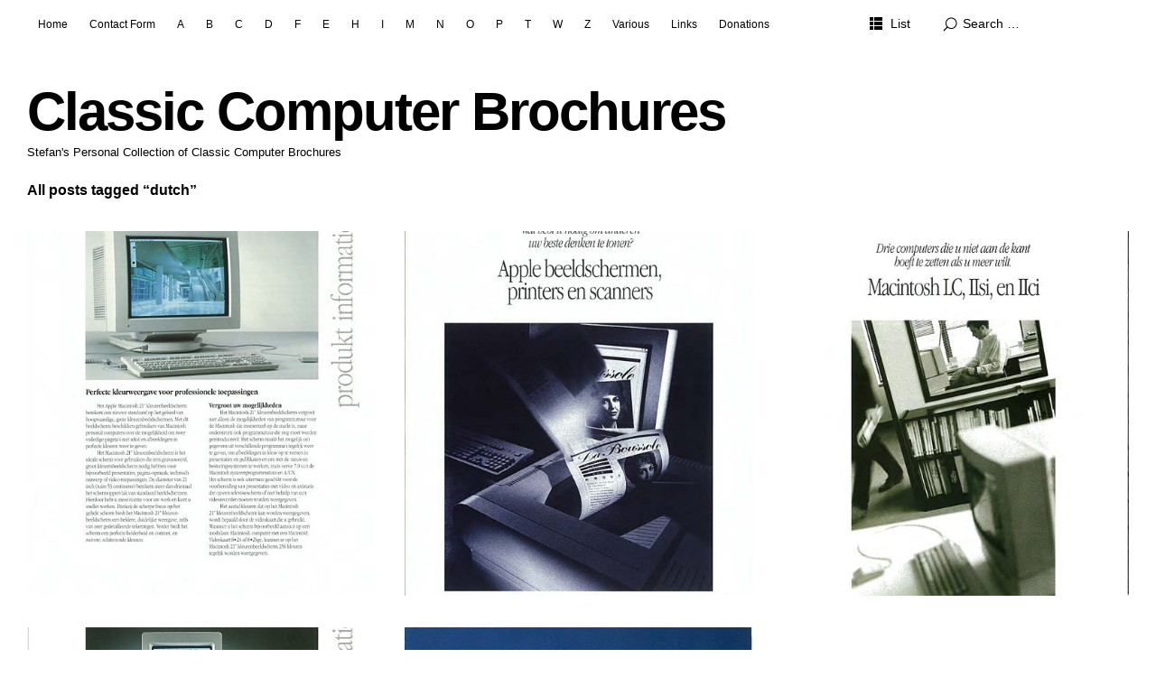

--- FILE ---
content_type: text/html; charset=UTF-8
request_url: https://classic.technology/tag/dutch/
body_size: 13804
content:
<!DOCTYPE html>
<html id="doc" lang="en-GB" prefix="og: https://ogp.me/ns#">
<head>
	<meta charset="UTF-8" />
	<meta name="viewport" content="width=device-width,initial-scale=1">
	<link rel="profile" href="http://gmpg.org/xfn/11">
	<link rel="pingback" href="https://classic.technology/xmlrpc.php">
	<!--[if lt IE 9]>
	<script src="https://usercontent.one/wp/classic.technology/wp-content/themes/ubud/js/html5.js?media=1711399203"></script>
	<![endif]-->
	<style>img:is([sizes="auto" i], [sizes^="auto," i]) { contain-intrinsic-size: 3000px 1500px }</style>
	<!-- Jetpack Site Verification Tags -->
<meta name="google-site-verification" content="eLCUOLLcCFpNkQM-pjCnmUeFhBr_Qv1ZFZAGYYQSyCg" />

<!-- Open Graph Meta Tags generated by Blog2Social 870 - https://www.blog2social.com -->
<meta property="og:title" content="Classic Computer Brochures"/>
<meta property="og:description" content="Stefan&#039;s Personal Collection of Classic Computer Brochures"/>
<meta property="og:url" content="/tag/dutch/"/>
<meta property="og:image" content="https://usercontent.one/wp/classic.technology/wp-content/uploads/2017/01/macintosh21scherm.jpg?media=1711399203"/>
<meta property="og:image:width" content="500" />
<meta property="og:image:height" content="707" />
<meta property="og:type" content="article"/>
<meta property="og:article:published_time" content="2017-01-21 00:00:57"/>
<meta property="og:article:modified_time" content="2021-05-11 23:04:05"/>
<meta property="og:article:tag" content="1991"/>
<meta property="og:article:tag" content="apple"/>
<meta property="og:article:tag" content="dutch"/>
<meta property="og:article:tag" content="Macintosh"/>
<meta property="og:article:tag" content="monitor"/>
<!-- Open Graph Meta Tags generated by Blog2Social 870 - https://www.blog2social.com -->

<!-- Twitter Card generated by Blog2Social 870 - https://www.blog2social.com -->
<meta name="twitter:card" content="summary">
<meta name="twitter:title" content="Classic Computer Brochures"/>
<meta name="twitter:description" content="Stefan&#039;s Personal Collection of Classic Computer Brochures"/>
<meta name="twitter:image" content="https://usercontent.one/wp/classic.technology/wp-content/uploads/2017/01/macintosh21scherm.jpg?media=1711399203"/>
<!-- Twitter Card generated by Blog2Social 870 - https://www.blog2social.com -->

<!-- Search Engine Optimization by Rank Math - https://rankmath.com/ -->
<title>dutch - Classic Computer Brochures</title>
<meta name="robots" content="follow, noindex"/>
<meta property="og:locale" content="en_GB" />
<meta property="og:type" content="article" />
<meta property="og:title" content="dutch - Classic Computer Brochures" />
<meta property="og:url" content="https://classic.technology/tag/dutch/" />
<meta property="og:site_name" content="Classic Computer Brochures" />
<meta name="twitter:card" content="summary_large_image" />
<meta name="twitter:title" content="dutch - Classic Computer Brochures" />
<meta name="twitter:label1" content="Posts" />
<meta name="twitter:data1" content="5" />
<script type="application/ld+json" class="rank-math-schema">{"@context":"https://schema.org","@graph":[{"@type":"Person","@id":"https://classic.technology/#person","name":"Stefan"},{"@type":"WebSite","@id":"https://classic.technology/#website","url":"https://classic.technology","name":"Classic Computer Brochures","publisher":{"@id":"https://classic.technology/#person"},"inLanguage":"en-GB"},{"@type":"CollectionPage","@id":"https://classic.technology/tag/dutch/#webpage","url":"https://classic.technology/tag/dutch/","name":"dutch - Classic Computer Brochures","isPartOf":{"@id":"https://classic.technology/#website"},"inLanguage":"en-GB"}]}</script>
<!-- /Rank Math WordPress SEO plugin -->

<link rel='dns-prefetch' href='//secure.gravatar.com' />
<link rel='dns-prefetch' href='//www.googletagmanager.com' />
<link rel='dns-prefetch' href='//stats.wp.com' />
<link rel='dns-prefetch' href='//v0.wordpress.com' />
<link rel='dns-prefetch' href='//widgets.wp.com' />
<link rel='dns-prefetch' href='//s0.wp.com' />
<link rel='dns-prefetch' href='//0.gravatar.com' />
<link rel='dns-prefetch' href='//1.gravatar.com' />
<link rel='dns-prefetch' href='//2.gravatar.com' />
<link rel="alternate" type="application/rss+xml" title="Classic Computer Brochures &raquo; Feed" href="https://classic.technology/feed/" />
<link rel="alternate" type="application/rss+xml" title="Classic Computer Brochures &raquo; Comments Feed" href="https://classic.technology/comments/feed/" />
<link rel="alternate" type="application/rss+xml" title="Classic Computer Brochures &raquo; dutch Tag Feed" href="https://classic.technology/tag/dutch/feed/" />
<script type="text/javascript">
/* <![CDATA[ */
window._wpemojiSettings = {"baseUrl":"https:\/\/s.w.org\/images\/core\/emoji\/16.0.1\/72x72\/","ext":".png","svgUrl":"https:\/\/s.w.org\/images\/core\/emoji\/16.0.1\/svg\/","svgExt":".svg","source":{"concatemoji":"https:\/\/classic.technology\/wp-includes\/js\/wp-emoji-release.min.js?ver=6.8.3"}};
/*! This file is auto-generated */
!function(s,n){var o,i,e;function c(e){try{var t={supportTests:e,timestamp:(new Date).valueOf()};sessionStorage.setItem(o,JSON.stringify(t))}catch(e){}}function p(e,t,n){e.clearRect(0,0,e.canvas.width,e.canvas.height),e.fillText(t,0,0);var t=new Uint32Array(e.getImageData(0,0,e.canvas.width,e.canvas.height).data),a=(e.clearRect(0,0,e.canvas.width,e.canvas.height),e.fillText(n,0,0),new Uint32Array(e.getImageData(0,0,e.canvas.width,e.canvas.height).data));return t.every(function(e,t){return e===a[t]})}function u(e,t){e.clearRect(0,0,e.canvas.width,e.canvas.height),e.fillText(t,0,0);for(var n=e.getImageData(16,16,1,1),a=0;a<n.data.length;a++)if(0!==n.data[a])return!1;return!0}function f(e,t,n,a){switch(t){case"flag":return n(e,"\ud83c\udff3\ufe0f\u200d\u26a7\ufe0f","\ud83c\udff3\ufe0f\u200b\u26a7\ufe0f")?!1:!n(e,"\ud83c\udde8\ud83c\uddf6","\ud83c\udde8\u200b\ud83c\uddf6")&&!n(e,"\ud83c\udff4\udb40\udc67\udb40\udc62\udb40\udc65\udb40\udc6e\udb40\udc67\udb40\udc7f","\ud83c\udff4\u200b\udb40\udc67\u200b\udb40\udc62\u200b\udb40\udc65\u200b\udb40\udc6e\u200b\udb40\udc67\u200b\udb40\udc7f");case"emoji":return!a(e,"\ud83e\udedf")}return!1}function g(e,t,n,a){var r="undefined"!=typeof WorkerGlobalScope&&self instanceof WorkerGlobalScope?new OffscreenCanvas(300,150):s.createElement("canvas"),o=r.getContext("2d",{willReadFrequently:!0}),i=(o.textBaseline="top",o.font="600 32px Arial",{});return e.forEach(function(e){i[e]=t(o,e,n,a)}),i}function t(e){var t=s.createElement("script");t.src=e,t.defer=!0,s.head.appendChild(t)}"undefined"!=typeof Promise&&(o="wpEmojiSettingsSupports",i=["flag","emoji"],n.supports={everything:!0,everythingExceptFlag:!0},e=new Promise(function(e){s.addEventListener("DOMContentLoaded",e,{once:!0})}),new Promise(function(t){var n=function(){try{var e=JSON.parse(sessionStorage.getItem(o));if("object"==typeof e&&"number"==typeof e.timestamp&&(new Date).valueOf()<e.timestamp+604800&&"object"==typeof e.supportTests)return e.supportTests}catch(e){}return null}();if(!n){if("undefined"!=typeof Worker&&"undefined"!=typeof OffscreenCanvas&&"undefined"!=typeof URL&&URL.createObjectURL&&"undefined"!=typeof Blob)try{var e="postMessage("+g.toString()+"("+[JSON.stringify(i),f.toString(),p.toString(),u.toString()].join(",")+"));",a=new Blob([e],{type:"text/javascript"}),r=new Worker(URL.createObjectURL(a),{name:"wpTestEmojiSupports"});return void(r.onmessage=function(e){c(n=e.data),r.terminate(),t(n)})}catch(e){}c(n=g(i,f,p,u))}t(n)}).then(function(e){for(var t in e)n.supports[t]=e[t],n.supports.everything=n.supports.everything&&n.supports[t],"flag"!==t&&(n.supports.everythingExceptFlag=n.supports.everythingExceptFlag&&n.supports[t]);n.supports.everythingExceptFlag=n.supports.everythingExceptFlag&&!n.supports.flag,n.DOMReady=!1,n.readyCallback=function(){n.DOMReady=!0}}).then(function(){return e}).then(function(){var e;n.supports.everything||(n.readyCallback(),(e=n.source||{}).concatemoji?t(e.concatemoji):e.wpemoji&&e.twemoji&&(t(e.twemoji),t(e.wpemoji)))}))}((window,document),window._wpemojiSettings);
/* ]]> */
</script>
<style id='wp-emoji-styles-inline-css' type='text/css'>

	img.wp-smiley, img.emoji {
		display: inline !important;
		border: none !important;
		box-shadow: none !important;
		height: 1em !important;
		width: 1em !important;
		margin: 0 0.07em !important;
		vertical-align: -0.1em !important;
		background: none !important;
		padding: 0 !important;
	}
</style>
<link rel='stylesheet' id='wp-block-library-css' href='https://classic.technology/wp-includes/css/dist/block-library/style.min.css?ver=6.8.3' type='text/css' media='all' />
<style id='wp-block-library-theme-inline-css' type='text/css'>
.wp-block-audio :where(figcaption){color:#555;font-size:13px;text-align:center}.is-dark-theme .wp-block-audio :where(figcaption){color:#ffffffa6}.wp-block-audio{margin:0 0 1em}.wp-block-code{border:1px solid #ccc;border-radius:4px;font-family:Menlo,Consolas,monaco,monospace;padding:.8em 1em}.wp-block-embed :where(figcaption){color:#555;font-size:13px;text-align:center}.is-dark-theme .wp-block-embed :where(figcaption){color:#ffffffa6}.wp-block-embed{margin:0 0 1em}.blocks-gallery-caption{color:#555;font-size:13px;text-align:center}.is-dark-theme .blocks-gallery-caption{color:#ffffffa6}:root :where(.wp-block-image figcaption){color:#555;font-size:13px;text-align:center}.is-dark-theme :root :where(.wp-block-image figcaption){color:#ffffffa6}.wp-block-image{margin:0 0 1em}.wp-block-pullquote{border-bottom:4px solid;border-top:4px solid;color:currentColor;margin-bottom:1.75em}.wp-block-pullquote cite,.wp-block-pullquote footer,.wp-block-pullquote__citation{color:currentColor;font-size:.8125em;font-style:normal;text-transform:uppercase}.wp-block-quote{border-left:.25em solid;margin:0 0 1.75em;padding-left:1em}.wp-block-quote cite,.wp-block-quote footer{color:currentColor;font-size:.8125em;font-style:normal;position:relative}.wp-block-quote:where(.has-text-align-right){border-left:none;border-right:.25em solid;padding-left:0;padding-right:1em}.wp-block-quote:where(.has-text-align-center){border:none;padding-left:0}.wp-block-quote.is-large,.wp-block-quote.is-style-large,.wp-block-quote:where(.is-style-plain){border:none}.wp-block-search .wp-block-search__label{font-weight:700}.wp-block-search__button{border:1px solid #ccc;padding:.375em .625em}:where(.wp-block-group.has-background){padding:1.25em 2.375em}.wp-block-separator.has-css-opacity{opacity:.4}.wp-block-separator{border:none;border-bottom:2px solid;margin-left:auto;margin-right:auto}.wp-block-separator.has-alpha-channel-opacity{opacity:1}.wp-block-separator:not(.is-style-wide):not(.is-style-dots){width:100px}.wp-block-separator.has-background:not(.is-style-dots){border-bottom:none;height:1px}.wp-block-separator.has-background:not(.is-style-wide):not(.is-style-dots){height:2px}.wp-block-table{margin:0 0 1em}.wp-block-table td,.wp-block-table th{word-break:normal}.wp-block-table :where(figcaption){color:#555;font-size:13px;text-align:center}.is-dark-theme .wp-block-table :where(figcaption){color:#ffffffa6}.wp-block-video :where(figcaption){color:#555;font-size:13px;text-align:center}.is-dark-theme .wp-block-video :where(figcaption){color:#ffffffa6}.wp-block-video{margin:0 0 1em}:root :where(.wp-block-template-part.has-background){margin-bottom:0;margin-top:0;padding:1.25em 2.375em}
</style>
<style id='classic-theme-styles-inline-css' type='text/css'>
/*! This file is auto-generated */
.wp-block-button__link{color:#fff;background-color:#32373c;border-radius:9999px;box-shadow:none;text-decoration:none;padding:calc(.667em + 2px) calc(1.333em + 2px);font-size:1.125em}.wp-block-file__button{background:#32373c;color:#fff;text-decoration:none}
</style>
<link rel='stylesheet' id='mediaelement-css' href='https://classic.technology/wp-includes/js/mediaelement/mediaelementplayer-legacy.min.css?ver=4.2.17' type='text/css' media='all' />
<link rel='stylesheet' id='wp-mediaelement-css' href='https://classic.technology/wp-includes/js/mediaelement/wp-mediaelement.min.css?ver=6.8.3' type='text/css' media='all' />
<style id='jetpack-sharing-buttons-style-inline-css' type='text/css'>
.jetpack-sharing-buttons__services-list{display:flex;flex-direction:row;flex-wrap:wrap;gap:0;list-style-type:none;margin:5px;padding:0}.jetpack-sharing-buttons__services-list.has-small-icon-size{font-size:12px}.jetpack-sharing-buttons__services-list.has-normal-icon-size{font-size:16px}.jetpack-sharing-buttons__services-list.has-large-icon-size{font-size:24px}.jetpack-sharing-buttons__services-list.has-huge-icon-size{font-size:36px}@media print{.jetpack-sharing-buttons__services-list{display:none!important}}.editor-styles-wrapper .wp-block-jetpack-sharing-buttons{gap:0;padding-inline-start:0}ul.jetpack-sharing-buttons__services-list.has-background{padding:1.25em 2.375em}
</style>
<style id='global-styles-inline-css' type='text/css'>
:root{--wp--preset--aspect-ratio--square: 1;--wp--preset--aspect-ratio--4-3: 4/3;--wp--preset--aspect-ratio--3-4: 3/4;--wp--preset--aspect-ratio--3-2: 3/2;--wp--preset--aspect-ratio--2-3: 2/3;--wp--preset--aspect-ratio--16-9: 16/9;--wp--preset--aspect-ratio--9-16: 9/16;--wp--preset--color--black: #000000;--wp--preset--color--cyan-bluish-gray: #abb8c3;--wp--preset--color--white: #ffffff;--wp--preset--color--pale-pink: #f78da7;--wp--preset--color--vivid-red: #cf2e2e;--wp--preset--color--luminous-vivid-orange: #ff6900;--wp--preset--color--luminous-vivid-amber: #fcb900;--wp--preset--color--light-green-cyan: #7bdcb5;--wp--preset--color--vivid-green-cyan: #00d084;--wp--preset--color--pale-cyan-blue: #8ed1fc;--wp--preset--color--vivid-cyan-blue: #0693e3;--wp--preset--color--vivid-purple: #9b51e0;--wp--preset--color--light-grey: #f4f4f4;--wp--preset--color--dark-grey: #ccc;--wp--preset--color--light-yellow: #fef5e6;--wp--preset--color--dark-yellow: #f18e2b;--wp--preset--color--light-red: #fdebe9;--wp--preset--color--dark-red: #e23e32;--wp--preset--color--light-green: #edf6ea;--wp--preset--color--dark-green: #489130;--wp--preset--color--light-blue: #ecf7f8;--wp--preset--color--dark-blue: #459baf;--wp--preset--gradient--vivid-cyan-blue-to-vivid-purple: linear-gradient(135deg,rgba(6,147,227,1) 0%,rgb(155,81,224) 100%);--wp--preset--gradient--light-green-cyan-to-vivid-green-cyan: linear-gradient(135deg,rgb(122,220,180) 0%,rgb(0,208,130) 100%);--wp--preset--gradient--luminous-vivid-amber-to-luminous-vivid-orange: linear-gradient(135deg,rgba(252,185,0,1) 0%,rgba(255,105,0,1) 100%);--wp--preset--gradient--luminous-vivid-orange-to-vivid-red: linear-gradient(135deg,rgba(255,105,0,1) 0%,rgb(207,46,46) 100%);--wp--preset--gradient--very-light-gray-to-cyan-bluish-gray: linear-gradient(135deg,rgb(238,238,238) 0%,rgb(169,184,195) 100%);--wp--preset--gradient--cool-to-warm-spectrum: linear-gradient(135deg,rgb(74,234,220) 0%,rgb(151,120,209) 20%,rgb(207,42,186) 40%,rgb(238,44,130) 60%,rgb(251,105,98) 80%,rgb(254,248,76) 100%);--wp--preset--gradient--blush-light-purple: linear-gradient(135deg,rgb(255,206,236) 0%,rgb(152,150,240) 100%);--wp--preset--gradient--blush-bordeaux: linear-gradient(135deg,rgb(254,205,165) 0%,rgb(254,45,45) 50%,rgb(107,0,62) 100%);--wp--preset--gradient--luminous-dusk: linear-gradient(135deg,rgb(255,203,112) 0%,rgb(199,81,192) 50%,rgb(65,88,208) 100%);--wp--preset--gradient--pale-ocean: linear-gradient(135deg,rgb(255,245,203) 0%,rgb(182,227,212) 50%,rgb(51,167,181) 100%);--wp--preset--gradient--electric-grass: linear-gradient(135deg,rgb(202,248,128) 0%,rgb(113,206,126) 100%);--wp--preset--gradient--midnight: linear-gradient(135deg,rgb(2,3,129) 0%,rgb(40,116,252) 100%);--wp--preset--font-size--small: 13px;--wp--preset--font-size--medium: 20px;--wp--preset--font-size--large: 18px;--wp--preset--font-size--x-large: 42px;--wp--preset--font-size--regular: 16px;--wp--preset--font-size--larger: 22px;--wp--preset--spacing--20: 0.44rem;--wp--preset--spacing--30: 0.67rem;--wp--preset--spacing--40: 1rem;--wp--preset--spacing--50: 1.5rem;--wp--preset--spacing--60: 2.25rem;--wp--preset--spacing--70: 3.38rem;--wp--preset--spacing--80: 5.06rem;--wp--preset--shadow--natural: 6px 6px 9px rgba(0, 0, 0, 0.2);--wp--preset--shadow--deep: 12px 12px 50px rgba(0, 0, 0, 0.4);--wp--preset--shadow--sharp: 6px 6px 0px rgba(0, 0, 0, 0.2);--wp--preset--shadow--outlined: 6px 6px 0px -3px rgba(255, 255, 255, 1), 6px 6px rgba(0, 0, 0, 1);--wp--preset--shadow--crisp: 6px 6px 0px rgba(0, 0, 0, 1);}:where(.is-layout-flex){gap: 0.5em;}:where(.is-layout-grid){gap: 0.5em;}body .is-layout-flex{display: flex;}.is-layout-flex{flex-wrap: wrap;align-items: center;}.is-layout-flex > :is(*, div){margin: 0;}body .is-layout-grid{display: grid;}.is-layout-grid > :is(*, div){margin: 0;}:where(.wp-block-columns.is-layout-flex){gap: 2em;}:where(.wp-block-columns.is-layout-grid){gap: 2em;}:where(.wp-block-post-template.is-layout-flex){gap: 1.25em;}:where(.wp-block-post-template.is-layout-grid){gap: 1.25em;}.has-black-color{color: var(--wp--preset--color--black) !important;}.has-cyan-bluish-gray-color{color: var(--wp--preset--color--cyan-bluish-gray) !important;}.has-white-color{color: var(--wp--preset--color--white) !important;}.has-pale-pink-color{color: var(--wp--preset--color--pale-pink) !important;}.has-vivid-red-color{color: var(--wp--preset--color--vivid-red) !important;}.has-luminous-vivid-orange-color{color: var(--wp--preset--color--luminous-vivid-orange) !important;}.has-luminous-vivid-amber-color{color: var(--wp--preset--color--luminous-vivid-amber) !important;}.has-light-green-cyan-color{color: var(--wp--preset--color--light-green-cyan) !important;}.has-vivid-green-cyan-color{color: var(--wp--preset--color--vivid-green-cyan) !important;}.has-pale-cyan-blue-color{color: var(--wp--preset--color--pale-cyan-blue) !important;}.has-vivid-cyan-blue-color{color: var(--wp--preset--color--vivid-cyan-blue) !important;}.has-vivid-purple-color{color: var(--wp--preset--color--vivid-purple) !important;}.has-black-background-color{background-color: var(--wp--preset--color--black) !important;}.has-cyan-bluish-gray-background-color{background-color: var(--wp--preset--color--cyan-bluish-gray) !important;}.has-white-background-color{background-color: var(--wp--preset--color--white) !important;}.has-pale-pink-background-color{background-color: var(--wp--preset--color--pale-pink) !important;}.has-vivid-red-background-color{background-color: var(--wp--preset--color--vivid-red) !important;}.has-luminous-vivid-orange-background-color{background-color: var(--wp--preset--color--luminous-vivid-orange) !important;}.has-luminous-vivid-amber-background-color{background-color: var(--wp--preset--color--luminous-vivid-amber) !important;}.has-light-green-cyan-background-color{background-color: var(--wp--preset--color--light-green-cyan) !important;}.has-vivid-green-cyan-background-color{background-color: var(--wp--preset--color--vivid-green-cyan) !important;}.has-pale-cyan-blue-background-color{background-color: var(--wp--preset--color--pale-cyan-blue) !important;}.has-vivid-cyan-blue-background-color{background-color: var(--wp--preset--color--vivid-cyan-blue) !important;}.has-vivid-purple-background-color{background-color: var(--wp--preset--color--vivid-purple) !important;}.has-black-border-color{border-color: var(--wp--preset--color--black) !important;}.has-cyan-bluish-gray-border-color{border-color: var(--wp--preset--color--cyan-bluish-gray) !important;}.has-white-border-color{border-color: var(--wp--preset--color--white) !important;}.has-pale-pink-border-color{border-color: var(--wp--preset--color--pale-pink) !important;}.has-vivid-red-border-color{border-color: var(--wp--preset--color--vivid-red) !important;}.has-luminous-vivid-orange-border-color{border-color: var(--wp--preset--color--luminous-vivid-orange) !important;}.has-luminous-vivid-amber-border-color{border-color: var(--wp--preset--color--luminous-vivid-amber) !important;}.has-light-green-cyan-border-color{border-color: var(--wp--preset--color--light-green-cyan) !important;}.has-vivid-green-cyan-border-color{border-color: var(--wp--preset--color--vivid-green-cyan) !important;}.has-pale-cyan-blue-border-color{border-color: var(--wp--preset--color--pale-cyan-blue) !important;}.has-vivid-cyan-blue-border-color{border-color: var(--wp--preset--color--vivid-cyan-blue) !important;}.has-vivid-purple-border-color{border-color: var(--wp--preset--color--vivid-purple) !important;}.has-vivid-cyan-blue-to-vivid-purple-gradient-background{background: var(--wp--preset--gradient--vivid-cyan-blue-to-vivid-purple) !important;}.has-light-green-cyan-to-vivid-green-cyan-gradient-background{background: var(--wp--preset--gradient--light-green-cyan-to-vivid-green-cyan) !important;}.has-luminous-vivid-amber-to-luminous-vivid-orange-gradient-background{background: var(--wp--preset--gradient--luminous-vivid-amber-to-luminous-vivid-orange) !important;}.has-luminous-vivid-orange-to-vivid-red-gradient-background{background: var(--wp--preset--gradient--luminous-vivid-orange-to-vivid-red) !important;}.has-very-light-gray-to-cyan-bluish-gray-gradient-background{background: var(--wp--preset--gradient--very-light-gray-to-cyan-bluish-gray) !important;}.has-cool-to-warm-spectrum-gradient-background{background: var(--wp--preset--gradient--cool-to-warm-spectrum) !important;}.has-blush-light-purple-gradient-background{background: var(--wp--preset--gradient--blush-light-purple) !important;}.has-blush-bordeaux-gradient-background{background: var(--wp--preset--gradient--blush-bordeaux) !important;}.has-luminous-dusk-gradient-background{background: var(--wp--preset--gradient--luminous-dusk) !important;}.has-pale-ocean-gradient-background{background: var(--wp--preset--gradient--pale-ocean) !important;}.has-electric-grass-gradient-background{background: var(--wp--preset--gradient--electric-grass) !important;}.has-midnight-gradient-background{background: var(--wp--preset--gradient--midnight) !important;}.has-small-font-size{font-size: var(--wp--preset--font-size--small) !important;}.has-medium-font-size{font-size: var(--wp--preset--font-size--medium) !important;}.has-large-font-size{font-size: var(--wp--preset--font-size--large) !important;}.has-x-large-font-size{font-size: var(--wp--preset--font-size--x-large) !important;}
:where(.wp-block-post-template.is-layout-flex){gap: 1.25em;}:where(.wp-block-post-template.is-layout-grid){gap: 1.25em;}
:where(.wp-block-columns.is-layout-flex){gap: 2em;}:where(.wp-block-columns.is-layout-grid){gap: 2em;}
:root :where(.wp-block-pullquote){font-size: 1.5em;line-height: 1.6;}
</style>
<link rel='stylesheet' id='foobox-free-min-css' href='https://usercontent.one/wp/classic.technology/wp-content/plugins/foobox-image-lightbox/free/css/foobox.free.min.css?ver=2.7.35&media=1711399203' type='text/css' media='all' />
<link rel='stylesheet' id='ubud-style-css' href='https://usercontent.one/wp/classic.technology/wp-content/themes/ubud/style.css?media=1711399203?ver=2014-02-20' type='text/css' media='all' />
<link rel='stylesheet' id='jetpack_likes-css' href='https://usercontent.one/wp/classic.technology/wp-content/plugins/jetpack/modules/likes/style.css?ver=15.2&media=1711399203' type='text/css' media='all' />
<link rel='stylesheet' id='jetpack-subscriptions-css' href='https://usercontent.one/wp/classic.technology/wp-content/plugins/jetpack/_inc/build/subscriptions/subscriptions.min.css?ver=15.2&media=1711399203' type='text/css' media='all' />
<link rel='stylesheet' id='sharedaddy-css' href='https://usercontent.one/wp/classic.technology/wp-content/plugins/jetpack/modules/sharedaddy/sharing.css?ver=15.2&media=1711399203' type='text/css' media='all' />
<link rel='stylesheet' id='social-logos-css' href='https://usercontent.one/wp/classic.technology/wp-content/plugins/jetpack/_inc/social-logos/social-logos.min.css?ver=15.2&media=1711399203' type='text/css' media='all' />
<script type="text/javascript" src="https://classic.technology/wp-includes/js/jquery/jquery.min.js?ver=3.7.1" id="jquery-core-js"></script>
<script type="text/javascript" src="https://classic.technology/wp-includes/js/jquery/jquery-migrate.min.js?ver=3.4.1" id="jquery-migrate-js"></script>
<script type="text/javascript" src="https://usercontent.one/wp/classic.technology/wp-content/themes/ubud/js/jquery.cookie.js?ver=1.4.0&media=1711399203" id="ubud-cookie-js"></script>
<script type="text/javascript" src="https://usercontent.one/wp/classic.technology/wp-content/themes/ubud/js/functions.js?media=1711399203?ver=2014-02-20" id="ubud-script-js"></script>
<script type="text/javascript" id="foobox-free-min-js-before">
/* <![CDATA[ */
/* Run FooBox FREE (v2.7.35) */
var FOOBOX = window.FOOBOX = {
	ready: true,
	disableOthers: false,
	o: {wordpress: { enabled: true }, captions: { dataTitle: ["captionTitle","title"], dataDesc: ["captionDesc","description"] }, rel: '', excludes:'.fbx-link,.nofoobox,.nolightbox,a[href*="pinterest.com/pin/create/button/"]', affiliate : { enabled: false }, error: "Could not load the item"},
	selectors: [
		".foobox"
	],
	pre: function( $ ){
		// Custom JavaScript (Pre)
		
	},
	post: function( $ ){
		// Custom JavaScript (Post)
		
		// Custom Captions Code
		
	},
	custom: function( $ ){
		// Custom Extra JS
		
	}
};
/* ]]> */
</script>
<script type="text/javascript" src="https://usercontent.one/wp/classic.technology/wp-content/plugins/foobox-image-lightbox/free/js/foobox.free.min.js?ver=2.7.35&media=1711399203" id="foobox-free-min-js"></script>

<!-- Google tag (gtag.js) snippet added by Site Kit -->
<!-- Google Analytics snippet added by Site Kit -->
<script type="text/javascript" src="https://www.googletagmanager.com/gtag/js?id=GT-WPF7XHT" id="google_gtagjs-js" async></script>
<script type="text/javascript" id="google_gtagjs-js-after">
/* <![CDATA[ */
window.dataLayer = window.dataLayer || [];function gtag(){dataLayer.push(arguments);}
gtag("set","linker",{"domains":["classic.technology"]});
gtag("js", new Date());
gtag("set", "developer_id.dZTNiMT", true);
gtag("config", "GT-WPF7XHT");
/* ]]> */
</script>
<link rel="https://api.w.org/" href="https://classic.technology/wp-json/" /><link rel="alternate" title="JSON" type="application/json" href="https://classic.technology/wp-json/wp/v2/tags/369" /><link rel="EditURI" type="application/rsd+xml" title="RSD" href="https://classic.technology/xmlrpc.php?rsd" />
<meta name="generator" content="WordPress 6.8.3" />
<meta name="generator" content="Site Kit by Google 1.166.0" /><style>[class*=" icon-oc-"],[class^=icon-oc-]{speak:none;font-style:normal;font-weight:400;font-variant:normal;text-transform:none;line-height:1;-webkit-font-smoothing:antialiased;-moz-osx-font-smoothing:grayscale}.icon-oc-one-com-white-32px-fill:before{content:"901"}.icon-oc-one-com:before{content:"900"}#one-com-icon,.toplevel_page_onecom-wp .wp-menu-image{speak:none;display:flex;align-items:center;justify-content:center;text-transform:none;line-height:1;-webkit-font-smoothing:antialiased;-moz-osx-font-smoothing:grayscale}.onecom-wp-admin-bar-item>a,.toplevel_page_onecom-wp>.wp-menu-name{font-size:16px;font-weight:400;line-height:1}.toplevel_page_onecom-wp>.wp-menu-name img{width:69px;height:9px;}.wp-submenu-wrap.wp-submenu>.wp-submenu-head>img{width:88px;height:auto}.onecom-wp-admin-bar-item>a img{height:7px!important}.onecom-wp-admin-bar-item>a img,.toplevel_page_onecom-wp>.wp-menu-name img{opacity:.8}.onecom-wp-admin-bar-item.hover>a img,.toplevel_page_onecom-wp.wp-has-current-submenu>.wp-menu-name img,li.opensub>a.toplevel_page_onecom-wp>.wp-menu-name img{opacity:1}#one-com-icon:before,.onecom-wp-admin-bar-item>a:before,.toplevel_page_onecom-wp>.wp-menu-image:before{content:'';position:static!important;background-color:rgba(240,245,250,.4);border-radius:102px;width:18px;height:18px;padding:0!important}.onecom-wp-admin-bar-item>a:before{width:14px;height:14px}.onecom-wp-admin-bar-item.hover>a:before,.toplevel_page_onecom-wp.opensub>a>.wp-menu-image:before,.toplevel_page_onecom-wp.wp-has-current-submenu>.wp-menu-image:before{background-color:#76b82a}.onecom-wp-admin-bar-item>a{display:inline-flex!important;align-items:center;justify-content:center}#one-com-logo-wrapper{font-size:4em}#one-com-icon{vertical-align:middle}.imagify-welcome{display:none !important;}</style>	<style>img#wpstats{display:none}</style>
						 <style type="text/css">
			 						a {color: #000;}
			#site-about a#about-btn, #site-about a#close-btn, #infinite-handle span {border-bottom: 2px solid #000;}
			#site-about a#about-btn:hover, #site-about a#close-btn:hover, #infinite-handle span:hover { color: #999; border-bottom: 2px solid #999;}
			.entry-header h2.entry-title a:hover, .entry-details a:hover, #comments a:hover, .author-info h6 a:hover, .post .entry-content a:hover, .page .entry-content a:hover, .about-introtext a:hover,.about-full a:hover,.textwidget a:hover,.single-post .author-info p.author-description a:hover {color: #999;}
			#colophon { background: #000;}
			 @media screen and (min-width: 1200px) {
				 .site-content .post:hover .entry-thumbnail {background: #000;}
				 .search-results .site-content .page:hover .entry-thumbnail {background: #000;}
				 .site-content .post:hover .entry-thumbnail a.thumb-img {opacity: 0.7;}
				 .search-results .site-content .page:hover .entry-thumbnail a.thumb-img {opacity: 0.7;}
				 .entry-header h2.entry-title a, .entry-details, .entry-details a, .entry-details a:hover {color: rgba(255, 255, 255, 0.9);}
				 .list-view .entry-header h2.entry-title a, .list-view .entry-details, .list-view .entry-details a, .list-view .entry-details a:hover { color: #000;}
				 .entry-header h2.entry-title a:hover {color: #fff;}
				 .single-post .entry-details, .single-post .entry-details a {color: #000;}
				 .single-post .entry-details a:hover, .list-view .entry-header h2.entry-title a:hover {color: #999;}
			}
							 </style>
		<link rel="icon" href="https://usercontent.one/wp/classic.technology/wp-content/uploads/2014/11/191-545e27bf_site_icon-32x32.png?media=1711399203" sizes="32x32" />
<link rel="icon" href="https://usercontent.one/wp/classic.technology/wp-content/uploads/2014/11/191-545e27bf_site_icon-256x256.png?media=1711399203" sizes="192x192" />
<link rel="apple-touch-icon" href="https://usercontent.one/wp/classic.technology/wp-content/uploads/2014/11/191-545e27bf_site_icon-256x256.png?media=1711399203" />
<meta name="msapplication-TileImage" content="https://usercontent.one/wp/classic.technology/wp-content/uploads/2014/11/191-545e27bf_site_icon.png?media=1711399203" />
		<style type="text/css" id="wp-custom-css">
			/*
Welcome to Custom CSS!

CSS (Cascading Style Sheets) is a kind of code that tells the browser how
to render a web page. You may delete these comments and get started with
your customizations.

By default, your stylesheet will be loaded after the theme stylesheets,
which means that your rules can take precedence and override the theme CSS
rules. Just write here what you want to change, you don't need to copy all
your theme's stylesheet content.
*/
.single-post .entry-thumbnail {
	display: none !important;
}

/*
.single-post .entry-author {
	display: none !important;
}
*/
.single-post .entry-cats {
	display: none !important;
}

.single-post .entry-header {
	max-width: 35%;
}

#masthead {
	padding-bottom: 20px;
}		</style>
		</head>

<body class="archive tag tag-dutch tag-369 wp-embed-responsive wp-theme-ubud three-column landscape">

<div id="container">

	<div class="mobile-wrap">
		<a href="#nav-mobile" id="mobile-menu-btn"><span>Menu</span></a>
	</div><!-- end #mobile-wrap -->
	<nav id="site-nav" class="clearfix">
		<div class="menu-wrap">
			<ul id="menu-menu-1" class="menu"><li id="menu-item-32" class="menu-item menu-item-type-custom menu-item-object-custom menu-item-home menu-item-32"><a href="https://classic.technology/">Home</a></li>
<li id="menu-item-33" class="menu-item menu-item-type-post_type menu-item-object-page menu-item-33"><a href="https://classic.technology/contact-form/">Contact Form</a></li>
<li id="menu-item-307" class="menu-item menu-item-type-post_type menu-item-object-page menu-item-has-children menu-parent-item menu-item-307"><a href="https://classic.technology/a/">A</a>
<ul class="sub-menu">
	<li id="menu-item-308" class="menu-item menu-item-type-taxonomy menu-item-object-category menu-item-308"><a href="https://classic.technology/category/acorn/">Acorn</a></li>
	<li id="menu-item-7848" class="menu-item menu-item-type-taxonomy menu-item-object-category menu-item-7848"><a href="https://classic.technology/category/altos/">Altos</a></li>
	<li id="menu-item-638" class="menu-item menu-item-type-taxonomy menu-item-object-category menu-item-638"><a href="https://classic.technology/category/apple/">Apple</a></li>
	<li id="menu-item-2392" class="menu-item menu-item-type-taxonomy menu-item-object-category menu-item-2392"><a href="https://classic.technology/category/apricot/">Apricot</a></li>
	<li id="menu-item-384" class="menu-item menu-item-type-taxonomy menu-item-object-category menu-item-384"><a href="https://classic.technology/category/atari/">Atari</a></li>
</ul>
</li>
<li id="menu-item-5902" class="menu-item menu-item-type-post_type menu-item-object-page menu-item-has-children menu-parent-item menu-item-5902"><a href="https://classic.technology/computer-brochures-brands-with-the-letter-b/">B</a>
<ul class="sub-menu">
	<li id="menu-item-5903" class="menu-item menu-item-type-taxonomy menu-item-object-category menu-item-5903"><a href="https://classic.technology/category/bull/">Bull</a></li>
	<li id="menu-item-5904" class="menu-item menu-item-type-taxonomy menu-item-object-category menu-item-5904"><a href="https://classic.technology/category/burroughs/">Burroughs</a></li>
</ul>
</li>
<li id="menu-item-199" class="menu-item menu-item-type-post_type menu-item-object-page menu-item-has-children menu-parent-item menu-item-199"><a href="https://classic.technology/c/">C</a>
<ul class="sub-menu">
	<li id="menu-item-75" class="menu-item menu-item-type-taxonomy menu-item-object-category menu-item-75"><a href="https://classic.technology/category/cromemco/">Cromemco</a></li>
	<li id="menu-item-200" class="menu-item menu-item-type-taxonomy menu-item-object-category menu-item-200"><a href="https://classic.technology/category/commodore/">Commodore</a></li>
	<li id="menu-item-831" class="menu-item menu-item-type-taxonomy menu-item-object-category menu-item-831"><a href="https://classic.technology/category/convex/">Convex</a></li>
</ul>
</li>
<li id="menu-item-126" class="menu-item menu-item-type-post_type menu-item-object-page menu-item-has-children menu-parent-item menu-item-126"><a href="https://classic.technology/d/">D</a>
<ul class="sub-menu">
	<li id="menu-item-189" class="menu-item menu-item-type-taxonomy menu-item-object-category menu-item-189"><a href="https://classic.technology/category/data-general/">Data General</a></li>
	<li id="menu-item-44" class="menu-item menu-item-type-taxonomy menu-item-object-category menu-item-44"><a href="https://classic.technology/category/digital/">Digital</a></li>
</ul>
</li>
<li id="menu-item-6240" class="menu-item menu-item-type-post_type menu-item-object-page menu-item-has-children menu-parent-item menu-item-6240"><a href="https://classic.technology/computer-brochures-brands-with-the-letter-f/">F</a>
<ul class="sub-menu">
	<li id="menu-item-6241" class="menu-item menu-item-type-taxonomy menu-item-object-category menu-item-6241"><a href="https://classic.technology/category/friden/">Friden</a></li>
	<li id="menu-item-6244" class="menu-item menu-item-type-taxonomy menu-item-object-category menu-item-6244"><a href="https://classic.technology/category/fujitsu/">Fujitsu</a></li>
</ul>
</li>
<li id="menu-item-941" class="menu-item menu-item-type-post_type menu-item-object-page menu-item-has-children menu-parent-item menu-item-941"><a href="https://classic.technology/e/">E</a>
<ul class="sub-menu">
	<li id="menu-item-5908" class="menu-item menu-item-type-taxonomy menu-item-object-category menu-item-5908"><a href="https://classic.technology/category/electrologica/">Electrologica</a></li>
	<li id="menu-item-942" class="menu-item menu-item-type-taxonomy menu-item-object-category menu-item-942"><a href="https://classic.technology/category/epson/">Epson</a></li>
	<li id="menu-item-943" class="menu-item menu-item-type-taxonomy menu-item-object-category menu-item-943"><a href="https://classic.technology/category/eurocomp/">Eurocomp</a></li>
</ul>
</li>
<li id="menu-item-493" class="menu-item menu-item-type-post_type menu-item-object-page menu-item-has-children menu-parent-item menu-item-493"><a href="https://classic.technology/h/">H</a>
<ul class="sub-menu">
	<li id="menu-item-494" class="menu-item menu-item-type-taxonomy menu-item-object-category menu-item-494"><a href="https://classic.technology/category/hewlett-packard/">Hewlett Packard</a></li>
</ul>
</li>
<li id="menu-item-81" class="menu-item menu-item-type-post_type menu-item-object-page menu-item-has-children menu-parent-item menu-item-81"><a href="https://classic.technology/i/">I</a>
<ul class="sub-menu">
	<li id="menu-item-82" class="menu-item menu-item-type-taxonomy menu-item-object-category menu-item-82"><a href="https://classic.technology/category/ibm-brochures/">IBM</a></li>
	<li id="menu-item-129" class="menu-item menu-item-type-taxonomy menu-item-object-category menu-item-129"><a href="https://classic.technology/category/instem-computer-systems/">Instem Computer Systems</a></li>
	<li id="menu-item-6509" class="menu-item menu-item-type-taxonomy menu-item-object-category menu-item-6509"><a href="https://classic.technology/category/itt/">ITT</a></li>
</ul>
</li>
<li id="menu-item-168" class="menu-item menu-item-type-post_type menu-item-object-page menu-item-has-children menu-parent-item menu-item-168"><a href="https://classic.technology/m/">M</a>
<ul class="sub-menu">
	<li id="menu-item-183" class="menu-item menu-item-type-taxonomy menu-item-object-category menu-item-183"><a href="https://classic.technology/category/markenrich/">Markenrich</a></li>
	<li id="menu-item-327" class="menu-item menu-item-type-taxonomy menu-item-object-category menu-item-327"><a href="https://classic.technology/category/mcp/">MCP</a></li>
	<li id="menu-item-173" class="menu-item menu-item-type-taxonomy menu-item-object-category menu-item-173"><a href="https://classic.technology/category/minta/">Minta</a></li>
</ul>
</li>
<li id="menu-item-6199" class="menu-item menu-item-type-post_type menu-item-object-page menu-item-has-children menu-parent-item menu-item-6199"><a href="https://classic.technology/n/">N</a>
<ul class="sub-menu">
	<li id="menu-item-6200" class="menu-item menu-item-type-taxonomy menu-item-object-category menu-item-6200"><a href="https://classic.technology/category/ncr/">NCR</a></li>
	<li id="menu-item-9047" class="menu-item menu-item-type-taxonomy menu-item-object-category menu-item-9047"><a href="https://classic.technology/category/nokia/">Nokia</a></li>
	<li id="menu-item-9048" class="menu-item menu-item-type-taxonomy menu-item-object-category menu-item-9048"><a href="https://classic.technology/category/north-star/">North Star</a></li>
</ul>
</li>
<li id="menu-item-7846" class="menu-item menu-item-type-post_type menu-item-object-page menu-item-has-children menu-parent-item menu-item-7846"><a href="https://classic.technology/computer-brochures-brands-with-the-letter-o/">O</a>
<ul class="sub-menu">
	<li id="menu-item-7847" class="menu-item menu-item-type-taxonomy menu-item-object-category menu-item-7847"><a href="https://classic.technology/category/olivetti/">Olivetti</a></li>
</ul>
</li>
<li id="menu-item-160" class="menu-item menu-item-type-post_type menu-item-object-page menu-item-has-children menu-parent-item menu-item-160"><a href="https://classic.technology/p/">P</a>
<ul class="sub-menu">
	<li id="menu-item-161" class="menu-item menu-item-type-taxonomy menu-item-object-category menu-item-161"><a href="https://classic.technology/category/philips/">Philips</a></li>
</ul>
</li>
<li id="menu-item-167" class="menu-item menu-item-type-post_type menu-item-object-page menu-item-has-children menu-parent-item menu-item-167"><a href="https://classic.technology/t/">T</a>
<ul class="sub-menu">
	<li id="menu-item-174" class="menu-item menu-item-type-taxonomy menu-item-object-category menu-item-174"><a href="https://classic.technology/category/talking-technology-inc/">Talking Technology, Inc.</a></li>
	<li id="menu-item-8980" class="menu-item menu-item-type-taxonomy menu-item-object-category menu-item-8980"><a href="https://classic.technology/category/tandon/">Tandon</a></li>
	<li id="menu-item-373" class="menu-item menu-item-type-taxonomy menu-item-object-category menu-item-373"><a href="https://classic.technology/category/texas-instruments/">Texas Instruments</a></li>
	<li id="menu-item-955" class="menu-item menu-item-type-taxonomy menu-item-object-category menu-item-955"><a href="https://classic.technology/category/toshiba/">Toshiba</a></li>
	<li id="menu-item-9881" class="menu-item menu-item-type-taxonomy menu-item-object-category menu-item-9881"><a href="https://classic.technology/category/tulip/">Tulip</a></li>
</ul>
</li>
<li id="menu-item-179" class="menu-item menu-item-type-post_type menu-item-object-page menu-item-has-children menu-parent-item menu-item-179"><a href="https://classic.technology/w/">W</a>
<ul class="sub-menu">
	<li id="menu-item-180" class="menu-item menu-item-type-taxonomy menu-item-object-category menu-item-180"><a href="https://classic.technology/category/wyse/">Wyse</a></li>
</ul>
</li>
<li id="menu-item-6469" class="menu-item menu-item-type-post_type menu-item-object-page menu-item-has-children menu-parent-item menu-item-6469"><a href="https://classic.technology/z/">Z</a>
<ul class="sub-menu">
	<li id="menu-item-6470" class="menu-item menu-item-type-taxonomy menu-item-object-category menu-item-6470"><a href="https://classic.technology/category/zenith/">Zenith</a></li>
</ul>
</li>
<li id="menu-item-182" class="menu-item menu-item-type-taxonomy menu-item-object-category menu-item-182"><a href="https://classic.technology/category/various-brochures/">Various</a></li>
<li id="menu-item-210" class="menu-item menu-item-type-post_type menu-item-object-page menu-item-210"><a href="https://classic.technology/externallinks/">Links</a></li>
<li id="menu-item-257" class="menu-item menu-item-type-post_type menu-item-object-page menu-item-257"><a href="https://classic.technology/donations/">Donations</a></li>
</ul>			<div class="grid-switcher">
				<a href="#" id="list-btn">List</a>
				<a href="#" id="grid-btn">Grid</a>
			</div><!-- end .grid-switcher -->
			<div class="search-wrap">
				
<form role="search" method="get" id="searchform" class="searchform" action="https://classic.technology/" role="search">
	<input type="text" class="field" name="s" id="s" placeholder="Search &hellip;" />
	<input type="submit" class="submit" name="submit" id="searchsubmit" value="Search" />
</form>			</div><!-- end .search-wrap -->
		</div><!-- end .menu-wrap -->
	</nav><!-- end #site-nav -->

	<header id="masthead" class="cf" role="banner">
		<div id="site-title" class="clearfix">
						<h1><a href="https://classic.technology/" title="Classic Computer Brochures">Classic Computer Brochures</a></h1>
						<h2 class="site-description">Stefan&#039;s Personal Collection of Classic Computer Brochures</h2>
					</div><!-- end #site-title -->

		
	</header><!-- end #masthead -->

<div id="main-wrap">

<div id="primary" class="site-content cf" role="main">

	
		<header class="archive-header">
			<h2 class="archive-title">
			All posts tagged &ldquo;<span>dutch</span>&rdquo;			</h2>
					</header><!-- end .archive-header -->

		
				
			
<article id="post-1018" class="post-1018 post type-post status-publish format-standard has-post-thumbnail hentry category-apple tag-128 tag-apple tag-dutch tag-macintosh tag-monitor">

	<div class="entry-thumbnail cf">

					<a href="https://classic.technology/macintosh-21-kleurenscherm-dutch/" title="Permalink to Macintosh 21&#8243; Kleurenscherm" class="thumb-img"><img width="500" height="525" src="https://usercontent.one/wp/classic.technology/wp-content/uploads/2017/01/macintosh21scherm-500x525.jpg?media=1711399203" class="attachment-img-landscape size-img-landscape wp-post-image" alt="" decoding="async" fetchpriority="high" /></a>
		
		<div class="entry-header">
			<h2 class="entry-title"><a href="https://classic.technology/macintosh-21-kleurenscherm-dutch/" title="Permalink to Macintosh 21&#8243; Kleurenscherm" rel="bookmark">Macintosh 21&#8243; Kleurenscherm</a></h2>
			<div class="entry-content cf">
				<p>Macintosh 21&#8243; Kleurenscherm</p>
<div class="sharedaddy sd-sharing-enabled"><div class="robots-nocontent sd-block sd-social sd-social-icon sd-sharing"><h3 class="sd-title">Share this:</h3><div class="sd-content"><ul><li class="share-reddit"><a rel="nofollow noopener noreferrer"
				data-shared="sharing-reddit-1018"
				class="share-reddit sd-button share-icon no-text"
				href="https://classic.technology/macintosh-21-kleurenscherm-dutch/?share=reddit"
				target="_blank"
				aria-labelledby="sharing-reddit-1018"
				>
				<span id="sharing-reddit-1018" hidden>Click to share on Reddit (Opens in new window)</span>
				<span>Reddit</span>
			</a></li><li class="share-facebook"><a rel="nofollow noopener noreferrer"
				data-shared="sharing-facebook-1018"
				class="share-facebook sd-button share-icon no-text"
				href="https://classic.technology/macintosh-21-kleurenscherm-dutch/?share=facebook"
				target="_blank"
				aria-labelledby="sharing-facebook-1018"
				>
				<span id="sharing-facebook-1018" hidden>Click to share on Facebook (Opens in new window)</span>
				<span>Facebook</span>
			</a></li><li class="share-linkedin"><a rel="nofollow noopener noreferrer"
				data-shared="sharing-linkedin-1018"
				class="share-linkedin sd-button share-icon no-text"
				href="https://classic.technology/macintosh-21-kleurenscherm-dutch/?share=linkedin"
				target="_blank"
				aria-labelledby="sharing-linkedin-1018"
				>
				<span id="sharing-linkedin-1018" hidden>Click to share on LinkedIn (Opens in new window)</span>
				<span>LinkedIn</span>
			</a></li><li class="share-pinterest"><a rel="nofollow noopener noreferrer"
				data-shared="sharing-pinterest-1018"
				class="share-pinterest sd-button share-icon no-text"
				href="https://classic.technology/macintosh-21-kleurenscherm-dutch/?share=pinterest"
				target="_blank"
				aria-labelledby="sharing-pinterest-1018"
				>
				<span id="sharing-pinterest-1018" hidden>Click to share on Pinterest (Opens in new window)</span>
				<span>Pinterest</span>
			</a></li><li class="share-tumblr"><a rel="nofollow noopener noreferrer"
				data-shared="sharing-tumblr-1018"
				class="share-tumblr sd-button share-icon no-text"
				href="https://classic.technology/macintosh-21-kleurenscherm-dutch/?share=tumblr"
				target="_blank"
				aria-labelledby="sharing-tumblr-1018"
				>
				<span id="sharing-tumblr-1018" hidden>Click to share on Tumblr (Opens in new window)</span>
				<span>Tumblr</span>
			</a></li><li class="share-telegram"><a rel="nofollow noopener noreferrer"
				data-shared="sharing-telegram-1018"
				class="share-telegram sd-button share-icon no-text"
				href="https://classic.technology/macintosh-21-kleurenscherm-dutch/?share=telegram"
				target="_blank"
				aria-labelledby="sharing-telegram-1018"
				>
				<span id="sharing-telegram-1018" hidden>Click to share on Telegram (Opens in new window)</span>
				<span>Telegram</span>
			</a></li><li class="share-mastodon"><a rel="nofollow noopener noreferrer"
				data-shared="sharing-mastodon-1018"
				class="share-mastodon sd-button share-icon no-text"
				href="https://classic.technology/macintosh-21-kleurenscherm-dutch/?share=mastodon"
				target="_blank"
				aria-labelledby="sharing-mastodon-1018"
				>
				<span id="sharing-mastodon-1018" hidden>Click to share on Mastodon (Opens in new window)</span>
				<span>Mastodon</span>
			</a></li><li class="share-end"></li></ul></div></div></div>			</div><!-- end .entry-content -->
			<div class="entry-details">
				<div class="entry-date">
					<a href="https://classic.technology/macintosh-21-kleurenscherm-dutch/">2017/01/21</a>
					</div><!-- end .entry-date -->
								<div class="entry-comments">
					<a href="https://classic.technology/macintosh-21-kleurenscherm-dutch/#respond"><span class="leave-reply">Leave a comment</span></a>				</div><!-- end .entry-comments -->
							</div><!-- end .entry-details -->
		</div><!-- end .entry-header -->

	</div><!-- end .entry-thumbnail -->

	
</article><!-- end post -1018 -->
		
			
<article id="post-1014" class="post-1014 post type-post status-publish format-standard has-post-thumbnail hentry category-apple tag-128 tag-apple tag-dutch tag-imagewriter tag-laserwriter tag-macintosh">

	<div class="entry-thumbnail cf">

					<a href="https://classic.technology/apple-beeldschermen-printers-en-scanners-dutch/" title="Permalink to Apple beeldschermen, printers en scanners" class="thumb-img"><img width="500" height="525" src="https://usercontent.one/wp/classic.technology/wp-content/uploads/2017/01/applebeeldschermenprinters-500x525.jpg?media=1711399203" class="attachment-img-landscape size-img-landscape wp-post-image" alt="" decoding="async" /></a>
		
		<div class="entry-header">
			<h2 class="entry-title"><a href="https://classic.technology/apple-beeldschermen-printers-en-scanners-dutch/" title="Permalink to Apple beeldschermen, printers en scanners" rel="bookmark">Apple beeldschermen, printers en scanners</a></h2>
			<div class="entry-content cf">
				<p>Apple beeldschermen, printers en scanners Click the image to view the brochure for the Apple brochure. Title : Apple beeldschermen, printers en scanners Publisher : Apple Language : Dutch Year : 1991 Subject : Apple monitors, printers and scanner</p>
<div class="sharedaddy sd-sharing-enabled"><div class="robots-nocontent sd-block sd-social sd-social-icon sd-sharing"><h3 class="sd-title">Share this:</h3><div class="sd-content"><ul><li class="share-reddit"><a rel="nofollow noopener noreferrer"
				data-shared="sharing-reddit-1014"
				class="share-reddit sd-button share-icon no-text"
				href="https://classic.technology/apple-beeldschermen-printers-en-scanners-dutch/?share=reddit"
				target="_blank"
				aria-labelledby="sharing-reddit-1014"
				>
				<span id="sharing-reddit-1014" hidden>Click to share on Reddit (Opens in new window)</span>
				<span>Reddit</span>
			</a></li><li class="share-facebook"><a rel="nofollow noopener noreferrer"
				data-shared="sharing-facebook-1014"
				class="share-facebook sd-button share-icon no-text"
				href="https://classic.technology/apple-beeldschermen-printers-en-scanners-dutch/?share=facebook"
				target="_blank"
				aria-labelledby="sharing-facebook-1014"
				>
				<span id="sharing-facebook-1014" hidden>Click to share on Facebook (Opens in new window)</span>
				<span>Facebook</span>
			</a></li><li class="share-linkedin"><a rel="nofollow noopener noreferrer"
				data-shared="sharing-linkedin-1014"
				class="share-linkedin sd-button share-icon no-text"
				href="https://classic.technology/apple-beeldschermen-printers-en-scanners-dutch/?share=linkedin"
				target="_blank"
				aria-labelledby="sharing-linkedin-1014"
				>
				<span id="sharing-linkedin-1014" hidden>Click to share on LinkedIn (Opens in new window)</span>
				<span>LinkedIn</span>
			</a></li><li class="share-pinterest"><a rel="nofollow noopener noreferrer"
				data-shared="sharing-pinterest-1014"
				class="share-pinterest sd-button share-icon no-text"
				href="https://classic.technology/apple-beeldschermen-printers-en-scanners-dutch/?share=pinterest"
				target="_blank"
				aria-labelledby="sharing-pinterest-1014"
				>
				<span id="sharing-pinterest-1014" hidden>Click to share on Pinterest (Opens in new window)</span>
				<span>Pinterest</span>
			</a></li><li class="share-tumblr"><a rel="nofollow noopener noreferrer"
				data-shared="sharing-tumblr-1014"
				class="share-tumblr sd-button share-icon no-text"
				href="https://classic.technology/apple-beeldschermen-printers-en-scanners-dutch/?share=tumblr"
				target="_blank"
				aria-labelledby="sharing-tumblr-1014"
				>
				<span id="sharing-tumblr-1014" hidden>Click to share on Tumblr (Opens in new window)</span>
				<span>Tumblr</span>
			</a></li><li class="share-telegram"><a rel="nofollow noopener noreferrer"
				data-shared="sharing-telegram-1014"
				class="share-telegram sd-button share-icon no-text"
				href="https://classic.technology/apple-beeldschermen-printers-en-scanners-dutch/?share=telegram"
				target="_blank"
				aria-labelledby="sharing-telegram-1014"
				>
				<span id="sharing-telegram-1014" hidden>Click to share on Telegram (Opens in new window)</span>
				<span>Telegram</span>
			</a></li><li class="share-mastodon"><a rel="nofollow noopener noreferrer"
				data-shared="sharing-mastodon-1014"
				class="share-mastodon sd-button share-icon no-text"
				href="https://classic.technology/apple-beeldschermen-printers-en-scanners-dutch/?share=mastodon"
				target="_blank"
				aria-labelledby="sharing-mastodon-1014"
				>
				<span id="sharing-mastodon-1014" hidden>Click to share on Mastodon (Opens in new window)</span>
				<span>Mastodon</span>
			</a></li><li class="share-end"></li></ul></div></div></div>			</div><!-- end .entry-content -->
			<div class="entry-details">
				<div class="entry-date">
					<a href="https://classic.technology/apple-beeldschermen-printers-en-scanners-dutch/">2017/01/20</a>
					</div><!-- end .entry-date -->
								<div class="entry-comments">
					<a href="https://classic.technology/apple-beeldschermen-printers-en-scanners-dutch/#respond"><span class="leave-reply">Leave a comment</span></a>				</div><!-- end .entry-comments -->
							</div><!-- end .entry-details -->
		</div><!-- end .entry-header -->

	</div><!-- end .entry-thumbnail -->

	
</article><!-- end post -1014 -->
		
			
<article id="post-911" class="post-911 post type-post status-publish format-standard has-post-thumbnail hentry category-apple tag-128 tag-180 tag-420 tag-421 tag-apple tag-dutch tag-iici tag-iisi tag-lc tag-macintosh">

	<div class="entry-thumbnail cf">

					<a href="https://classic.technology/macintosh-lc-iisi-en-iici/" title="Permalink to Macintosh LC, IIsi, en IIci" class="thumb-img"><img width="500" height="525" src="https://usercontent.one/wp/classic.technology/wp-content/uploads/2016/06/macintoshlciisiiici-500x525.jpg?media=1711399203" class="attachment-img-landscape size-img-landscape wp-post-image" alt="" decoding="async" /></a>
		
		<div class="entry-header">
			<h2 class="entry-title"><a href="https://classic.technology/macintosh-lc-iisi-en-iici/" title="Permalink to Macintosh LC, IIsi, en IIci" rel="bookmark">Macintosh LC, IIsi, en IIci</a></h2>
			<div class="entry-content cf">
				<p>Click the image to view the brochure Title : Drie computers die u niet aan de kant hoeft te zetten als u meer wilt. Macintosh LC, IIsi, en IIci Publisher : Apple Language : Dutch Year : 1991 Subject : Macintosh LC, IIsi, and IIci</p>
<div class="sharedaddy sd-sharing-enabled"><div class="robots-nocontent sd-block sd-social sd-social-icon sd-sharing"><h3 class="sd-title">Share this:</h3><div class="sd-content"><ul><li class="share-reddit"><a rel="nofollow noopener noreferrer"
				data-shared="sharing-reddit-911"
				class="share-reddit sd-button share-icon no-text"
				href="https://classic.technology/macintosh-lc-iisi-en-iici/?share=reddit"
				target="_blank"
				aria-labelledby="sharing-reddit-911"
				>
				<span id="sharing-reddit-911" hidden>Click to share on Reddit (Opens in new window)</span>
				<span>Reddit</span>
			</a></li><li class="share-facebook"><a rel="nofollow noopener noreferrer"
				data-shared="sharing-facebook-911"
				class="share-facebook sd-button share-icon no-text"
				href="https://classic.technology/macintosh-lc-iisi-en-iici/?share=facebook"
				target="_blank"
				aria-labelledby="sharing-facebook-911"
				>
				<span id="sharing-facebook-911" hidden>Click to share on Facebook (Opens in new window)</span>
				<span>Facebook</span>
			</a></li><li class="share-linkedin"><a rel="nofollow noopener noreferrer"
				data-shared="sharing-linkedin-911"
				class="share-linkedin sd-button share-icon no-text"
				href="https://classic.technology/macintosh-lc-iisi-en-iici/?share=linkedin"
				target="_blank"
				aria-labelledby="sharing-linkedin-911"
				>
				<span id="sharing-linkedin-911" hidden>Click to share on LinkedIn (Opens in new window)</span>
				<span>LinkedIn</span>
			</a></li><li class="share-pinterest"><a rel="nofollow noopener noreferrer"
				data-shared="sharing-pinterest-911"
				class="share-pinterest sd-button share-icon no-text"
				href="https://classic.technology/macintosh-lc-iisi-en-iici/?share=pinterest"
				target="_blank"
				aria-labelledby="sharing-pinterest-911"
				>
				<span id="sharing-pinterest-911" hidden>Click to share on Pinterest (Opens in new window)</span>
				<span>Pinterest</span>
			</a></li><li class="share-tumblr"><a rel="nofollow noopener noreferrer"
				data-shared="sharing-tumblr-911"
				class="share-tumblr sd-button share-icon no-text"
				href="https://classic.technology/macintosh-lc-iisi-en-iici/?share=tumblr"
				target="_blank"
				aria-labelledby="sharing-tumblr-911"
				>
				<span id="sharing-tumblr-911" hidden>Click to share on Tumblr (Opens in new window)</span>
				<span>Tumblr</span>
			</a></li><li class="share-telegram"><a rel="nofollow noopener noreferrer"
				data-shared="sharing-telegram-911"
				class="share-telegram sd-button share-icon no-text"
				href="https://classic.technology/macintosh-lc-iisi-en-iici/?share=telegram"
				target="_blank"
				aria-labelledby="sharing-telegram-911"
				>
				<span id="sharing-telegram-911" hidden>Click to share on Telegram (Opens in new window)</span>
				<span>Telegram</span>
			</a></li><li class="share-mastodon"><a rel="nofollow noopener noreferrer"
				data-shared="sharing-mastodon-911"
				class="share-mastodon sd-button share-icon no-text"
				href="https://classic.technology/macintosh-lc-iisi-en-iici/?share=mastodon"
				target="_blank"
				aria-labelledby="sharing-mastodon-911"
				>
				<span id="sharing-mastodon-911" hidden>Click to share on Mastodon (Opens in new window)</span>
				<span>Mastodon</span>
			</a></li><li class="share-end"></li></ul></div></div></div>			</div><!-- end .entry-content -->
			<div class="entry-details">
				<div class="entry-date">
					<a href="https://classic.technology/macintosh-lc-iisi-en-iici/">2016/06/14</a>
					</div><!-- end .entry-date -->
								<div class="entry-comments">
					<a href="https://classic.technology/macintosh-lc-iisi-en-iici/#respond"><span class="leave-reply">Leave a comment</span></a>				</div><!-- end .entry-comments -->
							</div><!-- end .entry-details -->
		</div><!-- end .entry-header -->

	</div><!-- end .entry-thumbnail -->

	
</article><!-- end post -911 -->
		
			
<article id="post-883" class="post-883 post type-post status-publish format-standard has-post-thumbnail hentry category-apple tag-237 tag-apple tag-classic tag-dutch tag-macintosh tag-nederlands">

	<div class="entry-thumbnail cf">

					<a href="https://classic.technology/apple-macintosh-classic-dutch/" title="Permalink to Apple Macintosh Classic" class="thumb-img"><img width="500" height="525" src="https://usercontent.one/wp/classic.technology/wp-content/uploads/2016/04/appleclassic_dutch-500x525.jpg?media=1711399203" class="attachment-img-landscape size-img-landscape wp-post-image" alt="" decoding="async" loading="lazy" /></a>
		
		<div class="entry-header">
			<h2 class="entry-title"><a href="https://classic.technology/apple-macintosh-classic-dutch/" title="Permalink to Apple Macintosh Classic" rel="bookmark">Apple Macintosh Classic</a></h2>
			<div class="entry-content cf">
				<p>Click the image to view the brochure Title : Macintosh Classic Publisher : Apple Language : Dutch Year : 1990 Subject : Macintosh Classic</p>
<div class="sharedaddy sd-sharing-enabled"><div class="robots-nocontent sd-block sd-social sd-social-icon sd-sharing"><h3 class="sd-title">Share this:</h3><div class="sd-content"><ul><li class="share-reddit"><a rel="nofollow noopener noreferrer"
				data-shared="sharing-reddit-883"
				class="share-reddit sd-button share-icon no-text"
				href="https://classic.technology/apple-macintosh-classic-dutch/?share=reddit"
				target="_blank"
				aria-labelledby="sharing-reddit-883"
				>
				<span id="sharing-reddit-883" hidden>Click to share on Reddit (Opens in new window)</span>
				<span>Reddit</span>
			</a></li><li class="share-facebook"><a rel="nofollow noopener noreferrer"
				data-shared="sharing-facebook-883"
				class="share-facebook sd-button share-icon no-text"
				href="https://classic.technology/apple-macintosh-classic-dutch/?share=facebook"
				target="_blank"
				aria-labelledby="sharing-facebook-883"
				>
				<span id="sharing-facebook-883" hidden>Click to share on Facebook (Opens in new window)</span>
				<span>Facebook</span>
			</a></li><li class="share-linkedin"><a rel="nofollow noopener noreferrer"
				data-shared="sharing-linkedin-883"
				class="share-linkedin sd-button share-icon no-text"
				href="https://classic.technology/apple-macintosh-classic-dutch/?share=linkedin"
				target="_blank"
				aria-labelledby="sharing-linkedin-883"
				>
				<span id="sharing-linkedin-883" hidden>Click to share on LinkedIn (Opens in new window)</span>
				<span>LinkedIn</span>
			</a></li><li class="share-pinterest"><a rel="nofollow noopener noreferrer"
				data-shared="sharing-pinterest-883"
				class="share-pinterest sd-button share-icon no-text"
				href="https://classic.technology/apple-macintosh-classic-dutch/?share=pinterest"
				target="_blank"
				aria-labelledby="sharing-pinterest-883"
				>
				<span id="sharing-pinterest-883" hidden>Click to share on Pinterest (Opens in new window)</span>
				<span>Pinterest</span>
			</a></li><li class="share-tumblr"><a rel="nofollow noopener noreferrer"
				data-shared="sharing-tumblr-883"
				class="share-tumblr sd-button share-icon no-text"
				href="https://classic.technology/apple-macintosh-classic-dutch/?share=tumblr"
				target="_blank"
				aria-labelledby="sharing-tumblr-883"
				>
				<span id="sharing-tumblr-883" hidden>Click to share on Tumblr (Opens in new window)</span>
				<span>Tumblr</span>
			</a></li><li class="share-telegram"><a rel="nofollow noopener noreferrer"
				data-shared="sharing-telegram-883"
				class="share-telegram sd-button share-icon no-text"
				href="https://classic.technology/apple-macintosh-classic-dutch/?share=telegram"
				target="_blank"
				aria-labelledby="sharing-telegram-883"
				>
				<span id="sharing-telegram-883" hidden>Click to share on Telegram (Opens in new window)</span>
				<span>Telegram</span>
			</a></li><li class="share-mastodon"><a rel="nofollow noopener noreferrer"
				data-shared="sharing-mastodon-883"
				class="share-mastodon sd-button share-icon no-text"
				href="https://classic.technology/apple-macintosh-classic-dutch/?share=mastodon"
				target="_blank"
				aria-labelledby="sharing-mastodon-883"
				>
				<span id="sharing-mastodon-883" hidden>Click to share on Mastodon (Opens in new window)</span>
				<span>Mastodon</span>
			</a></li><li class="share-end"></li></ul></div></div></div>			</div><!-- end .entry-content -->
			<div class="entry-details">
				<div class="entry-date">
					<a href="https://classic.technology/apple-macintosh-classic-dutch/">2016/04/18</a>
					</div><!-- end .entry-date -->
								<div class="entry-comments">
					<a href="https://classic.technology/apple-macintosh-classic-dutch/#respond"><span class="leave-reply">Leave a comment</span></a>				</div><!-- end .entry-comments -->
							</div><!-- end .entry-details -->
		</div><!-- end .entry-header -->

	</div><!-- end .entry-thumbnail -->

	
</article><!-- end post -883 -->
		
			
<article id="post-800" class="post-800 post type-post status-publish format-standard has-post-thumbnail hentry category-atari tag-104 tag-166 tag-atari-2 tag-dutch tag-motorola tag-nederland tag-st tag-stf">

	<div class="entry-thumbnail cf">

					<a href="https://classic.technology/atari-1040stf-dutch/" title="Permalink to Atari 1040STF" class="thumb-img"><img width="468" height="525" src="https://usercontent.one/wp/classic.technology/wp-content/uploads/2015/08/atari1040stf_nl-468x525.jpg?media=1711399203" class="attachment-img-landscape size-img-landscape wp-post-image" alt="" decoding="async" loading="lazy" /></a>
		
		<div class="entry-header">
			<h2 class="entry-title"><a href="https://classic.technology/atari-1040stf-dutch/" title="Permalink to Atari 1040STF" rel="bookmark">Atari 1040STF</a></h2>
			<div class="entry-content cf">
				<p>Click the picture to view the brochure Title : Atari 1040STF Publisher : Atari Language : Dutch Year : 1988 System : STF</p>
<div class="sharedaddy sd-sharing-enabled"><div class="robots-nocontent sd-block sd-social sd-social-icon sd-sharing"><h3 class="sd-title">Share this:</h3><div class="sd-content"><ul><li class="share-reddit"><a rel="nofollow noopener noreferrer"
				data-shared="sharing-reddit-800"
				class="share-reddit sd-button share-icon no-text"
				href="https://classic.technology/atari-1040stf-dutch/?share=reddit"
				target="_blank"
				aria-labelledby="sharing-reddit-800"
				>
				<span id="sharing-reddit-800" hidden>Click to share on Reddit (Opens in new window)</span>
				<span>Reddit</span>
			</a></li><li class="share-facebook"><a rel="nofollow noopener noreferrer"
				data-shared="sharing-facebook-800"
				class="share-facebook sd-button share-icon no-text"
				href="https://classic.technology/atari-1040stf-dutch/?share=facebook"
				target="_blank"
				aria-labelledby="sharing-facebook-800"
				>
				<span id="sharing-facebook-800" hidden>Click to share on Facebook (Opens in new window)</span>
				<span>Facebook</span>
			</a></li><li class="share-linkedin"><a rel="nofollow noopener noreferrer"
				data-shared="sharing-linkedin-800"
				class="share-linkedin sd-button share-icon no-text"
				href="https://classic.technology/atari-1040stf-dutch/?share=linkedin"
				target="_blank"
				aria-labelledby="sharing-linkedin-800"
				>
				<span id="sharing-linkedin-800" hidden>Click to share on LinkedIn (Opens in new window)</span>
				<span>LinkedIn</span>
			</a></li><li class="share-pinterest"><a rel="nofollow noopener noreferrer"
				data-shared="sharing-pinterest-800"
				class="share-pinterest sd-button share-icon no-text"
				href="https://classic.technology/atari-1040stf-dutch/?share=pinterest"
				target="_blank"
				aria-labelledby="sharing-pinterest-800"
				>
				<span id="sharing-pinterest-800" hidden>Click to share on Pinterest (Opens in new window)</span>
				<span>Pinterest</span>
			</a></li><li class="share-tumblr"><a rel="nofollow noopener noreferrer"
				data-shared="sharing-tumblr-800"
				class="share-tumblr sd-button share-icon no-text"
				href="https://classic.technology/atari-1040stf-dutch/?share=tumblr"
				target="_blank"
				aria-labelledby="sharing-tumblr-800"
				>
				<span id="sharing-tumblr-800" hidden>Click to share on Tumblr (Opens in new window)</span>
				<span>Tumblr</span>
			</a></li><li class="share-telegram"><a rel="nofollow noopener noreferrer"
				data-shared="sharing-telegram-800"
				class="share-telegram sd-button share-icon no-text"
				href="https://classic.technology/atari-1040stf-dutch/?share=telegram"
				target="_blank"
				aria-labelledby="sharing-telegram-800"
				>
				<span id="sharing-telegram-800" hidden>Click to share on Telegram (Opens in new window)</span>
				<span>Telegram</span>
			</a></li><li class="share-mastodon"><a rel="nofollow noopener noreferrer"
				data-shared="sharing-mastodon-800"
				class="share-mastodon sd-button share-icon no-text"
				href="https://classic.technology/atari-1040stf-dutch/?share=mastodon"
				target="_blank"
				aria-labelledby="sharing-mastodon-800"
				>
				<span id="sharing-mastodon-800" hidden>Click to share on Mastodon (Opens in new window)</span>
				<span>Mastodon</span>
			</a></li><li class="share-end"></li></ul></div></div></div>			</div><!-- end .entry-content -->
			<div class="entry-details">
				<div class="entry-date">
					<a href="https://classic.technology/atari-1040stf-dutch/">2015/08/16</a>
					</div><!-- end .entry-date -->
								<div class="entry-comments">
					<a href="https://classic.technology/atari-1040stf-dutch/#respond"><span class="leave-reply">Leave a comment</span></a>				</div><!-- end .entry-comments -->
							</div><!-- end .entry-details -->
		</div><!-- end .entry-header -->

	</div><!-- end .entry-thumbnail -->

	
</article><!-- end post -800 -->
		
		
</div><!-- end #primary -->

		
</div><!-- end #main-wrap -->
</div><!-- end #container -->
<footer id="colophon" class="site-footer cf">

	

<div id="footer-sidebar-wrap" class="clearfix">
			<div id="footer-sidebar-one" class="widget-area" role="complementary">
			<aside id="blog_subscription-3" class="widget widget_blog_subscription jetpack_subscription_widget"><h3 class="widget-title">Subscribe to Blog via Email</h3>
			<div class="wp-block-jetpack-subscriptions__container">
			<form action="#" method="post" accept-charset="utf-8" id="subscribe-blog-blog_subscription-3"
				data-blog="69540519"
				data-post_access_level="everybody" >
									<div id="subscribe-text"><p>Enter your email address to subscribe to this blog and receive notifications of new posts by email.</p>
</div>
										<p id="subscribe-email">
						<label id="jetpack-subscribe-label"
							class="screen-reader-text"
							for="subscribe-field-blog_subscription-3">
							Email Address						</label>
						<input type="email" name="email" autocomplete="email" required="required"
																					value=""
							id="subscribe-field-blog_subscription-3"
							placeholder="Email Address"
						/>
					</p>

					<p id="subscribe-submit"
											>
						<input type="hidden" name="action" value="subscribe"/>
						<input type="hidden" name="source" value="https://classic.technology/tag/dutch/"/>
						<input type="hidden" name="sub-type" value="widget"/>
						<input type="hidden" name="redirect_fragment" value="subscribe-blog-blog_subscription-3"/>
						<input type="hidden" id="_wpnonce" name="_wpnonce" value="d71b6c62a4" /><input type="hidden" name="_wp_http_referer" value="/tag/dutch/" />						<button type="submit"
															class="wp-block-button__link"
																					name="jetpack_subscriptions_widget"
						>
							Subscribe						</button>
					</p>
							</form>
							<div class="wp-block-jetpack-subscriptions__subscount">
					Join 25 other subscribers.				</div>
						</div>
			
</aside>		</div><!-- .widget-area -->
	
	
	
	</div><!-- end .footerwidget-wrap -->
	<div id="site-info">

		
		<ul class="credit" role="contentinfo">
			<li class="wp-credit">
							<span class="copyright">&copy; 2025 <a href="https://classic.technology/">Classic Computer Brochures</a></span>
				<span class="sep"> | </span>
								<span class="sep"> | </span>
				<a href="https://wordpress.org/" rel="generator">Proudly powered by WordPress</a>
				<span class="sep"> | </span>
				Theme: Ubud by <a href="https://www.elmastudio.de/en/" rel="designer">Elmastudio</a>.						</li>
		</ul><!-- end .credit -->

	</div><!-- end #site-info -->

</footer><!-- end #colophon -->


<script type="speculationrules">
{"prefetch":[{"source":"document","where":{"and":[{"href_matches":"\/*"},{"not":{"href_matches":["\/wp-*.php","\/wp-admin\/*","\/wp-content\/uploads\/*","\/wp-content\/*","\/wp-content\/plugins\/*","\/wp-content\/themes\/ubud\/*","\/*\\?(.+)"]}},{"not":{"selector_matches":"a[rel~=\"nofollow\"]"}},{"not":{"selector_matches":".no-prefetch, .no-prefetch a"}}]},"eagerness":"conservative"}]}
</script>


	<script type="text/javascript">
		window.WPCOM_sharing_counts = {"https:\/\/classic.technology\/macintosh-21-kleurenscherm-dutch\/":1018,"https:\/\/classic.technology\/apple-beeldschermen-printers-en-scanners-dutch\/":1014,"https:\/\/classic.technology\/macintosh-lc-iisi-en-iici\/":911,"https:\/\/classic.technology\/apple-macintosh-classic-dutch\/":883,"https:\/\/classic.technology\/atari-1040stf-dutch\/":800};
	</script>
						<script type="text/javascript" id="jetpack-stats-js-before">
/* <![CDATA[ */
_stq = window._stq || [];
_stq.push([ "view", JSON.parse("{\"v\":\"ext\",\"blog\":\"69540519\",\"post\":\"0\",\"tz\":\"1\",\"srv\":\"classic.technology\",\"arch_tag\":\"dutch\",\"arch_results\":\"5\",\"j\":\"1:15.2\"}") ]);
_stq.push([ "clickTrackerInit", "69540519", "0" ]);
/* ]]> */
</script>
<script type="text/javascript" src="https://stats.wp.com/e-202547.js" id="jetpack-stats-js" defer="defer" data-wp-strategy="defer"></script>
<script type="text/javascript" id="sharing-js-js-extra">
/* <![CDATA[ */
var sharing_js_options = {"lang":"en","counts":"1","is_stats_active":"1"};
/* ]]> */
</script>
<script type="text/javascript" src="https://usercontent.one/wp/classic.technology/wp-content/plugins/jetpack/_inc/build/sharedaddy/sharing.min.js?ver=15.2&media=1711399203" id="sharing-js-js"></script>
<script type="text/javascript" id="sharing-js-js-after">
/* <![CDATA[ */
var windowOpen;
			( function () {
				function matches( el, sel ) {
					return !! (
						el.matches && el.matches( sel ) ||
						el.msMatchesSelector && el.msMatchesSelector( sel )
					);
				}

				document.body.addEventListener( 'click', function ( event ) {
					if ( ! event.target ) {
						return;
					}

					var el;
					if ( matches( event.target, 'a.share-facebook' ) ) {
						el = event.target;
					} else if ( event.target.parentNode && matches( event.target.parentNode, 'a.share-facebook' ) ) {
						el = event.target.parentNode;
					}

					if ( el ) {
						event.preventDefault();

						// If there's another sharing window open, close it.
						if ( typeof windowOpen !== 'undefined' ) {
							windowOpen.close();
						}
						windowOpen = window.open( el.getAttribute( 'href' ), 'wpcomfacebook', 'menubar=1,resizable=1,width=600,height=400' );
						return false;
					}
				} );
			} )();
var windowOpen;
			( function () {
				function matches( el, sel ) {
					return !! (
						el.matches && el.matches( sel ) ||
						el.msMatchesSelector && el.msMatchesSelector( sel )
					);
				}

				document.body.addEventListener( 'click', function ( event ) {
					if ( ! event.target ) {
						return;
					}

					var el;
					if ( matches( event.target, 'a.share-linkedin' ) ) {
						el = event.target;
					} else if ( event.target.parentNode && matches( event.target.parentNode, 'a.share-linkedin' ) ) {
						el = event.target.parentNode;
					}

					if ( el ) {
						event.preventDefault();

						// If there's another sharing window open, close it.
						if ( typeof windowOpen !== 'undefined' ) {
							windowOpen.close();
						}
						windowOpen = window.open( el.getAttribute( 'href' ), 'wpcomlinkedin', 'menubar=1,resizable=1,width=580,height=450' );
						return false;
					}
				} );
			} )();
var windowOpen;
			( function () {
				function matches( el, sel ) {
					return !! (
						el.matches && el.matches( sel ) ||
						el.msMatchesSelector && el.msMatchesSelector( sel )
					);
				}

				document.body.addEventListener( 'click', function ( event ) {
					if ( ! event.target ) {
						return;
					}

					var el;
					if ( matches( event.target, 'a.share-tumblr' ) ) {
						el = event.target;
					} else if ( event.target.parentNode && matches( event.target.parentNode, 'a.share-tumblr' ) ) {
						el = event.target.parentNode;
					}

					if ( el ) {
						event.preventDefault();

						// If there's another sharing window open, close it.
						if ( typeof windowOpen !== 'undefined' ) {
							windowOpen.close();
						}
						windowOpen = window.open( el.getAttribute( 'href' ), 'wpcomtumblr', 'menubar=1,resizable=1,width=450,height=450' );
						return false;
					}
				} );
			} )();
var windowOpen;
			( function () {
				function matches( el, sel ) {
					return !! (
						el.matches && el.matches( sel ) ||
						el.msMatchesSelector && el.msMatchesSelector( sel )
					);
				}

				document.body.addEventListener( 'click', function ( event ) {
					if ( ! event.target ) {
						return;
					}

					var el;
					if ( matches( event.target, 'a.share-telegram' ) ) {
						el = event.target;
					} else if ( event.target.parentNode && matches( event.target.parentNode, 'a.share-telegram' ) ) {
						el = event.target.parentNode;
					}

					if ( el ) {
						event.preventDefault();

						// If there's another sharing window open, close it.
						if ( typeof windowOpen !== 'undefined' ) {
							windowOpen.close();
						}
						windowOpen = window.open( el.getAttribute( 'href' ), 'wpcomtelegram', 'menubar=1,resizable=1,width=450,height=450' );
						return false;
					}
				} );
			} )();
var windowOpen;
			( function () {
				function matches( el, sel ) {
					return !! (
						el.matches && el.matches( sel ) ||
						el.msMatchesSelector && el.msMatchesSelector( sel )
					);
				}

				document.body.addEventListener( 'click', function ( event ) {
					if ( ! event.target ) {
						return;
					}

					var el;
					if ( matches( event.target, 'a.share-mastodon' ) ) {
						el = event.target;
					} else if ( event.target.parentNode && matches( event.target.parentNode, 'a.share-mastodon' ) ) {
						el = event.target.parentNode;
					}

					if ( el ) {
						event.preventDefault();

						// If there's another sharing window open, close it.
						if ( typeof windowOpen !== 'undefined' ) {
							windowOpen.close();
						}
						windowOpen = window.open( el.getAttribute( 'href' ), 'wpcommastodon', 'menubar=1,resizable=1,width=460,height=400' );
						return false;
					}
				} );
			} )();
/* ]]> */
</script>

</body>
</html>


--- FILE ---
content_type: text/javascript
request_url: https://usercontent.one/wp/classic.technology/wp-content/themes/ubud/js/functions.js?media=1711399203?ver=2014-02-20
body_size: 233
content:
/**
 * Theme functions file
 *
*/

// Mobile Menu.
jQuery(document).ready(function(){
    	jQuery('#site-nav').hide();
		jQuery('a#mobile-menu-btn').click(function () {
		jQuery('#site-nav').slideToggle('fast');
		jQuery('a#mobile-menu-btn').toggleClass('menu-btn-open');
    });
});

// Archives / Grid View Switcher.

jQuery(document).ready(function(){
	jQuery('body').addClass(jQuery.cookie('bodyClass'));

	jQuery('a#list-btn').click(function () {
	jQuery('body').addClass('list-view');
	jQuery('body').removeClass('grid-view');
    jQuery.cookie('bodyClass', 'list-view');
    });

    jQuery('a#grid-btn').click(function () {
		jQuery('body').addClass('grid-view');
		jQuery('body').removeClass('list-view');
		jQuery.cookie('bodyClass', 'grid-view');
    });

});

// About Widget.
jQuery(document).ready(function(){
    	jQuery('.about-full').hide();
		jQuery('a#about-btn').click(function () {
		jQuery('.about-full').show();
		jQuery('body').addClass('about-open');
		jQuery('body').removeClass('about-close');
    });
		jQuery('a#close-btn').click(function () {
		jQuery('.about-full').hide();
		jQuery('body').addClass('about-close');
		jQuery('body').removeClass('about-open');
    });
});
